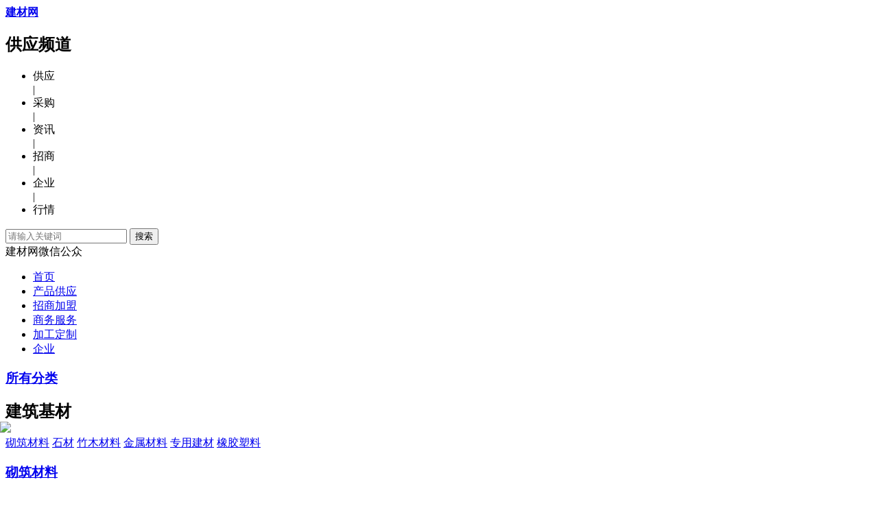

--- FILE ---
content_type: text/html; charset=gb2312
request_url: https://www.bmlink.com/company/search/p1-ct1107.html
body_size: 25798
content:

<!DOCTYPE html>

<html>
<head>
    <meta charset="gb2312" />
    <meta name="baidu-site-verification" content="x46fb1zzFZ" />
    <meta http-equiv="X-UA-Compatible" content="IE=edge,chrome=1" />
    <link rel="stylesheet" href="//meta.bmlink.com/2016/css/reset.css" />
    <link rel="stylesheet" href="//meta.bmlink.com/2016/css/product.css" />
    <script type="text/javascript" src="//meta.bmlink.com/2016/js/jquery-1.8.0.min.js"></script>
    
     <script type="text/javascript" src="//meta.bmlink.com/2016/js/jquery.effect.1.0.js" ></script>
     
    <script type="text/javascript" src="//meta.bmlink.com/2016/shop/js/layer/layer.js" ></script>
     
    
    <title>建材企业-建材供应商大全_建材网建材企业第1页</title>
    <meta name="keywords" content="建材供应商,建材企业,建材企业" />
    <meta name="description" content="建材网建材企业频道为大家提供建材企业大全信息,提供建材类企业具体地址、联系方式、主营产品以及产品价格信息等；是目前完整的建材企业信息库,欢迎广大用户进入查询。" />

    <script>
        var _hmt = _hmt || [];
        (function () {
            var hm = document.createElement("script");
            hm.src = "https://hm.baidu.com/hm.js?8a8ced8fc17f385e636771d6e3a4bccd";
            var s = document.getElementsByTagName("script")[0];
            s.parentNode.insertBefore(hm, s);
        })();
    </script>
</head>
<body>
    <script src="//meta.bmlink.com/2016/js/home_topnav.js"></script>
    <div class="Tg_gg">
        
        
    </div>
    <div class="m-header">
        <div class="header">
            <div class="logo">
                <a href="//www.bmlink.com" title="建材网"><strong>建材网</strong></a>
            </div>
            <h2>供应频道</h2>
            <div class="m-search">
                <form method="get" onsubmit="return checkform(this);" action="/search.aspx">
                    <ul class="lisearch">
                        <li  data-index="0">供应</li>
                        |<li  data-index="2">采购</li>
                        |<li  data-index="4">资讯</li>
                        |<li  data-index="5">招商</li>
                        |<li class="lisIn"  data-index="1">企业</li>
                        |<li  data-index="3">行情</li>
                    </ul>
                    <div class="search">
                        <input type="hidden" name="type" value="0" /><input class="text" id="" name="key" type="text" placeholder="请输入关键词" value="" />
                        <button type="submit" class="button">搜索</button>
                    </div>
                </form>
            </div>
            <div class="weixin">建材网微信公众</div>
            <script type="text/javascript">
                function checkform(form) {
                    var $form = $(form);
                    var q = $form.find(':text[name="key"]');
                    var val = $.trim(q.val());
                    if (val == '' || val == "请输入关键字") {
                        alert('请输入关键字！');
                        q.focus().select();
                        return false;
                    }
                    if (val.length > 50) {
                        alert('搜索关键词过长,不能超过50个字符');
                        q.focus().select();
                        return false;
                    }
                    q.val($.trim(q.val()));
                    var index = $form.find('.lisearch li.lisIn').attr('data-index');
                    $form.find(':hidden[name="type"]').val(index);
                    return true;
                }
                $(function () {
                    $('.lisearch').each(function () {
                        var $dd = $(this).find('li');
                        $dd.click(function () {
                            $dd.removeClass("lisIn");
                            $(this).addClass("lisIn");
                        });
                    });
                });
            </script>
        </div>
    </div>
    
    <div class="g-row mt15">
        <div class="m-nav">
            <ul><li><a href="//www.bmlink.com/supply/" title="首页">首页</a></li><li><a href="//www.bmlink.com/supply/list.html" title="产品供应">产品供应</a></li><li><a href="//www.bmlink.com/supply-service/jiameng" title="招商加盟">招商加盟</a></li>
                <li><a href="//www.bmlink.com/supply-service/shangyefuwu" title="商务服务">商务服务</a></li>
                <li><a href="//www.bmlink.com/supply-service/shengchanjiagong" title="加工定制">加工定制</a></li>
                <li class="active"><a href="//www.bmlink.com/company/search/p1.html" title="企业">企业</a></li>
            </ul>
        </div>
        <div class=hot_product>    <h3 class=u-tit><a href=//www.bmlink.com/supply/index target=_blank>所有分类</a></h3>    <div class=siderMenu id=listSider>        <div class=sideList_tit>            <div class=i-bigList>                <h2>建筑基材</h2>                <p>                    <a href=//www.bmlink.com/supply/qizhucailiao target=_blank title=砌筑材料>砌筑材料</a>                    <a href=//www.bmlink.com/supply/shicai target=_blank title=石材>石材</a>                    <a href=//www.bmlink.com/supply/zhumucailiao target=_blank title=竹木材料>竹木材料</a>                    <a href=//www.bmlink.com/supply/jinshucailiao target=_blank title=金属材料>金属材料</a>                    <a href=//www.bmlink.com/supply/zhuanyongjiancai target=_blank title=专用建材>专用建材</a>                    <a href=//www.bmlink.com/supply/xiangjiaosuliao target=_blank title=橡胶塑料>橡胶塑料</a>                </p>            </div>            <div class=i-list>                <h3><a href=//www.bmlink.com/supply/qizhucailiao target=_blank title=砌筑材料>砌筑材料</a></h3>                <p class=pro_list>                                        <a href=//www.bmlink.com/supply/hunningtuzhipin target=_blank title=混凝土制品>混凝土制品</a>                                        <a href=//www.bmlink.com/supply/shashishashi target=_blank title=沙石砂石>沙石砂石</a>                                        <a href=//www.bmlink.com/supply/zhuanwaqikuai target=_blank title=砖瓦砌块>砖瓦砌块</a>                                        <a href=//www.bmlink.com/supply/shajiang target=_blank title=砂浆>砂浆</a>                                        <a href=//www.bmlink.com/supply/shigao target=_blank title=石膏>石膏</a>                                        <a href=//www.bmlink.com/supply/shuini target=_blank title=水泥>水泥</a>                                        <a href=//www.bmlink.com/supply/shihui target=_blank title=石灰>石灰</a>                                        <a href=//www.bmlink.com/supply/shatu target=_blank title=沙土>沙土</a>                                    </p>                <h3><a href=//www.bmlink.com/supply/shicai target=_blank title=石材>石材</a></h3>                <p class=pro_list>                                        <a href=//www.bmlink.com/supply/zhuzhupeitao target=_blank title=柱/柱配套>柱/柱配套</a>                                        <a href=//www.bmlink.com/supply/shigongyipin target=_blank title=石工艺品>石工艺品</a>                                        <a href=//www.bmlink.com/supply/yixinggongyi target=_blank title=异形工艺>异形工艺</a>                                        <a href=//www.bmlink.com/supply/shicaijia target=_blank title=石材家具>石材家具</a>                                        <a href=//www.bmlink.com/supply/yanghufuliao target=_blank title=养护辅料>养护辅料</a>                                        <a href=//www.bmlink.com/supply/shicaig target=_blank title=石材工具>石材工具</a>                                        <a href=//www.bmlink.com/supply/jianzhupeitao target=_blank title=建筑配套>建筑配套</a>                                        <a href=//www.bmlink.com/supply/huanjingshicai target=_blank title=环境石材>环境石材</a>                                        <a href=//www.bmlink.com/supply/huangliaobancai target=_blank title=荒料板材>荒料板材</a>                                        <a href=//www.bmlink.com/supply/mubei target=_blank title=墓碑>墓碑</a>                                        <a href=//www.bmlink.com/supply/shidiao target=_blank title=石雕>石雕</a>                                        <a href=//www.bmlink.com/supply/shiliao target=_blank title=石料>石料</a>                                    </p>                <h3><a href=//www.bmlink.com/supply/zhumucailiao target=_blank title=竹木材料>竹木材料</a></h3>                <p class=pro_list>                                        <a href=//www.bmlink.com/supply/qitazhumubancai target=_blank title=其他竹木板材>其他竹木板材</a>                                        <a href=//www.bmlink.com/supply/qitamuzhicailiao target=_blank title=其他木质材料>其他木质材料</a>                                        <a href=//www.bmlink.com/supply/zhumugongyipin target=_blank title=竹木工艺品>竹木工艺品</a>                                        <a href=//www.bmlink.com/supply/muzhixingcai target=_blank title=木质型材>木质型材</a>                                        <a href=//www.bmlink.com/supply/zhumufuliao target=_blank title=竹木辅料>竹木辅料</a>                                        <a href=//www.bmlink.com/supply/zhumubancai target=_blank title=竹木板材>竹木板材</a>                                        <a href=//www.bmlink.com/supply/xiangjiaoban target=_blank title=橡胶板>橡胶板</a>                                        <a href=//www.bmlink.com/supply/zhujiaoban target=_blank title=竹胶板>竹胶板</a>                                        <a href=//www.bmlink.com/supply/zhudanban target=_blank title=竹单板>竹单板</a>                                        <a href=//www.bmlink.com/supply/zhuz target=_blank title=竹子>竹子</a>                                    </p>                <h3><a href=//www.bmlink.com/supply/jinshucailiao target=_blank title=金属材料>金属材料</a></h3>                <p class=pro_list>                                        <a href=//www.bmlink.com/supply/qitajinshucailiao target=_blank title=其他金属材料>其他金属材料</a>                                        <a href=//www.bmlink.com/supply/jinshumasaike target=_blank title=金属马赛克>金属马赛克</a>                                        <a href=//www.bmlink.com/supply/gangxianbang target=_blank title=钢线(棒)>钢线(棒)</a>                                        <a href=//www.bmlink.com/supply/gangdaijuan target=_blank title=钢带(卷)>钢带(卷)</a>                                        <a href=//www.bmlink.com/supply/jinshuguan target=_blank title=金属管件>金属管件</a>                                        <a href=//www.bmlink.com/supply/jinshuxingcai target=_blank title=金属型材>金属型材</a>                                        <a href=//www.bmlink.com/supply/jinshubancai target=_blank title=金属板材>金属板材</a>                                        <a href=//www.bmlink.com/supply/lvhejincailiao target=_blank title=铝合金>铝合金</a>                                        <a href=//www.bmlink.com/supply/jinshuwang target=_blank title=金属网>金属网</a>                                    </p>                <h3><a href=//www.bmlink.com/supply/zhuanyongjiancai target=_blank title=专用建材>专用建材</a></h3>                <p class=pro_list>                                        <a href=//www.bmlink.com/supply/firematerials target=_blank title=耐火&防火材料>耐火&防火材料</a>                                        <a href=//www.bmlink.com/supply/thermalinsulation target=_blank title=保温&隔热材料>保温&隔热材料</a>                                        <a href=//www.bmlink.com/supply/sealingmaterial target=_blank title=密封&防腐材料>密封&防腐材料</a>                                        <a href=//www.bmlink.com/supply/waterproofmaterials target=_blank title=防水&防潮材料>防水&防潮材料</a>                                        <a href=//www.bmlink.com/supply/geyincailiao target=_blank title=隔音&吸声材料>隔音&吸声材料</a>                                        <a href=//www.bmlink.com/supply/gongdishigongcailiao target=_blank title=工地施工材料>工地施工材料</a>                                        <a href=//www.bmlink.com/supply/bianxingfeng target=_blank title=变形缝装置>变形缝装置</a>                                        <a href=//www.bmlink.com/supply/fangshuijuancai target=_blank title=防水卷材>防水卷材</a>                                        <a href=//www.bmlink.com/supply/zhuangshixianban target=_blank title=装饰线板>装饰线板</a>                                        <a href=//www.bmlink.com/supply/xinxingjiancai target=_blank title=新型建材>新型建材</a>                                        <a href=//www.bmlink.com/supply/tezhongjiancai target=_blank title=特种建材>特种建材</a>                                        <a href=//www.bmlink.com/supply/zhanshijia target=_blank title=展示架>展示架</a>                                    </p>                <h3><a href=//www.bmlink.com/supply/xiangjiaosuliao target=_blank title=橡胶塑料>橡胶塑料</a></h3>                <p class=pro_list>                                        <a href=//www.bmlink.com/supply/resuxingtanxingti target=_blank title=热塑性弹性体>热塑性弹性体</a>                                        <a href=//www.bmlink.com/supply/qitajiaoshuo target=_blank title=其他橡胶塑料>其他橡胶塑料</a>                                        <a href=//www.bmlink.com/supply/suliaogognyipin target=_blank title=塑料工艺品>塑料工艺品</a>                                        <a href=//www.bmlink.com/supply/suliaoxingcai target=_blank title=塑料型材>塑料型材</a>                                        <a href=//www.bmlink.com/supply/suliaobancai target=_blank title=塑料板材>塑料板材</a>                                        <a href=//www.bmlink.com/supply/paomosuliao target=_blank title=泡沫塑料>泡沫塑料</a>                                        <a href=//www.bmlink.com/supply/tezhongsuliao target=_blank title=特种塑料>特种塑料</a>                                        <a href=//www.bmlink.com/supply/suliaobaomo target=_blank title=塑料薄膜>塑料薄膜</a>                                        <a href=//www.bmlink.com/supply/suliaohantiao target=_blank title=塑料焊条>塑料焊条</a>                                        <a href=//www.bmlink.com/supply/xiangjiaoguancai target=_blank title=橡胶管材>橡胶管材</a>                                        <a href=//www.bmlink.com/supply/xiangjiaobancai target=_blank title=橡胶板材>橡胶板材</a>                                        <a href=//www.bmlink.com/supply/zaishengsuliao target=_blank title=再生塑料>再生塑料</a>                                        <a href=//www.bmlink.com/supply/tianranxiangjiao target=_blank title=天然橡胶>天然橡胶</a>                                        <a href=//www.bmlink.com/supply/gongchengsuliao target=_blank title=工程塑料>工程塑料</a>                                        <a href=//www.bmlink.com/supply/hechengxiangjiao target=_blank title=合成橡胶>合成橡胶</a>                                        <a href=//www.bmlink.com/supply/tongyongsuliao target=_blank title=通用塑料>通用塑料</a>                                        <a href=//www.bmlink.com/supply/feixiangjiao target=_blank title=废橡胶>废橡胶</a>                                        <a href=//www.bmlink.com/supply/suliaoguan target=_blank title=塑料管>塑料管</a>                                        <a href=//www.bmlink.com/supply/muliao target=_blank title=母料>母料</a>                                        <a href=//www.bmlink.com/supply/haimian target=_blank title=海绵>海绵</a>                                    </p>            </div>        </div>        <div class=sideList_tit>            <div class=i-bigList>                <h2>成品材料</h2>                <p>                    <a href=//www.bmlink.com/supply/taoci target=_blank title=陶瓷>陶瓷</a>                    <a href=//www.bmlink.com/supply/muqiang target=_blank title=墙体幕墙>墙体幕墙</a>                    <a href=//www.bmlink.com/supply/boli target=_blank title=玻璃>玻璃</a>                </p>            </div>            <div class=i-list>                <h3><a href=//www.bmlink.com/supply/taoci target=_blank title=陶瓷>陶瓷</a></h3>                <p class=pro_list>                                        <a href=//www.bmlink.com/supply/qitataociyuanliao target=_blank title=其他陶瓷原料>其他陶瓷原料</a>                                        <a href=//www.bmlink.com/supply/taocigognyipin target=_blank title=陶瓷工艺品>陶瓷工艺品</a>                                        <a href=//www.bmlink.com/supply/taocimasaike target=_blank title=陶瓷马赛克>陶瓷马赛克</a>                                        <a href=//www.bmlink.com/supply/taocimojv target=_blank title=陶瓷模具>陶瓷模具</a>                                        <a href=//www.bmlink.com/supply/taociyouliao target=_blank title=陶瓷釉料>陶瓷釉料</a>                                        <a href=//www.bmlink.com/supply/taociliao target=_blank title=陶瓷颜料>陶瓷颜料</a>                                        <a href=//www.bmlink.com/supply/taocinengyuan target=_blank title=陶瓷能源>陶瓷能源</a>                                        <a href=//www.bmlink.com/supply/taocirongkuai target=_blank title=陶瓷熔块>陶瓷熔块</a>                                        <a href=//www.bmlink.com/supply/taociseliao target=_blank title=陶瓷色料>陶瓷色料</a>                                        <a href=//www.bmlink.com/supply/taocifuliao target=_blank title=陶瓷辅料>陶瓷辅料</a>                                        <a href=//www.bmlink.com/supply/taocirongji target=_blank title=陶瓷熔剂>陶瓷熔剂</a>                                        <a href=//www.bmlink.com/supply/taociyuanliao target=_blank title=陶瓷原料>陶瓷原料</a>                                        <a href=//www.bmlink.com/supply/tezhongtaoci target=_blank title=特种陶瓷>特种陶瓷</a>                                        <a href=//www.bmlink.com/supply/gongyitaoci target=_blank title=工艺陶瓷>工艺陶瓷</a>                                        <a href=//www.bmlink.com/supply/jianzhutaoci target=_blank title=建筑陶瓷>建筑陶瓷</a>                                        <a href=//www.bmlink.com/supply/gongyetaoci target=_blank title=工业陶瓷>工业陶瓷</a>                                        <a href=//www.bmlink.com/supply/riyongtaoci target=_blank title=日用陶瓷>日用陶瓷</a>                                        <a href=//www.bmlink.com/supply/weiyutaoci target=_blank title=卫浴陶瓷>卫浴陶瓷</a>                                        <a href=//www.bmlink.com/supply/tianliao target=_blank title=填料>填料</a>                                    </p>                <h3><a href=//www.bmlink.com/supply/muqiang target=_blank title=墙体幕墙>墙体幕墙</a></h3>                <p class=pro_list>                                        <a href=//www.bmlink.com/supply/muqiangbizhiyuanliao target=_blank title=幕墙壁纸原料>幕墙壁纸原料</a>                                        <a href=//www.bmlink.com/supply/muqiangbizhipeijian target=_blank title=幕墙壁纸配件>幕墙壁纸配件</a>                                        <a href=//www.bmlink.com/supply/qiangmianzhuangshi target=_blank title=墙面装饰>墙面装饰</a>                                        <a href=//www.bmlink.com/supply/jichenqiangmian target=_blank title=集成墙面>集成墙面</a>                                        <a href=//www.bmlink.com/supply/guizhaoni target=_blank title=硅藻泥>硅藻泥</a>                                        <a href=//www.bmlink.com/supply/beijingqiang target=_blank title=背景墙>背景墙</a>                                        <a href=//www.bmlink.com/supply/muqiang target=_blank title=幕墙>幕墙</a>                                        <a href=//www.bmlink.com/supply/bizhi target=_blank title=壁纸>壁纸</a>                                        <a href=//www.bmlink.com/supply/qiangbu target=_blank title=墙布>墙布</a>                                    </p>                <h3><a href=//www.bmlink.com/supply/boli target=_blank title=玻璃>玻璃</a></h3>                <p class=pro_list>                                        <a href=//www.bmlink.com/supply/boliyuanliaofuliao target=_blank title=玻璃原料辅料>玻璃原料辅料</a>                                        <a href=//www.bmlink.com/supply/qitaboni target=_blank title=其他建筑玻璃>其他建筑玻璃</a>                                        <a href=//www.bmlink.com/supply/boligongyipin target=_blank title=玻璃工艺品>玻璃工艺品</a>                                        <a href=//www.bmlink.com/supply/glassmosaic target=_blank title=玻璃马赛克>玻璃马赛克</a>                                        <a href=//www.bmlink.com/supply/boligongjv target=_blank title=玻璃工具>玻璃工具</a>                                        <a href=//www.bmlink.com/supply/jiadianboli target=_blank title=家电玻璃>家电玻璃</a>                                        <a href=//www.bmlink.com/supply/yibiaoboli target=_blank title=仪表玻璃>仪表玻璃</a>                                        <a href=//www.bmlink.com/supply/bolizhipin target=_blank title=玻璃制品>玻璃制品</a>                                        <a href=//www.bmlink.com/supply/boliyuanpian target=_blank title=玻璃原片>玻璃原片</a>                                        <a href=//www.bmlink.com/supply/zhuangshiboli target=_blank title=装饰玻璃>装饰玻璃</a>                                        <a href=//www.bmlink.com/supply/dumo target=_blank title=镀膜玻璃>镀膜玻璃</a>                                        <a href=//www.bmlink.com/supply/zengqiang target=_blank title=增强玻璃>增强玻璃</a>                                        <a href=//www.bmlink.com/supply/qitaboli target=_blank title=其他玻璃>其他玻璃</a>                                    </p>            </div>        </div>        <div class=sideList_tit>            <div class=i-bigList>                <h2>家装材料</h2>                <p>                    <a href=//www.bmlink.com/supply/tuliao target=_blank title=涂料>涂料</a>                    <a href=//www.bmlink.com/supply/menchuang target=_blank title=门窗>门窗</a>                    <a href=//www.bmlink.com/supply/dengjuzhaoming target=_blank title=灯具照明>灯具照明</a>                    <a href=//www.bmlink.com/supply/weiyujieju target=_blank title=卫浴洁具>卫浴洁具</a>                    <a href=//www.bmlink.com/supply/diaoding target=_blank title=吊顶隔断>吊顶隔断</a>                    <a href=//www.bmlink.com/supply/diban target=_blank title=地板>地板</a>                </p>            </div>            <div class=i-list>                <h3><a href=//www.bmlink.com/supply/tuliao target=_blank title=涂料>涂料</a><a class=more href=//www.bmlink.com/supply/tuliao target=_blank rel=nofollow>更多</a></h3>                <p class=pro_list>                                        <a href=//www.bmlink.com/supply/zhuanyongmaidiguan target=_blank title=专用埋地管道及设施涂料>专用埋地管道及设施涂料</a>                                        <a href=//www.bmlink.com/supply/jichuangnognyong target=_blank title=机床农机工程机械涂料>机床农机工程机械涂料</a>                                        <a href=//www.bmlink.com/supply/kjgjgfangfutuliao target=_blank title=矿井钢结构防腐涂料>矿井钢结构防腐涂料</a>                                        <a href=//www.bmlink.com/supply/snyfangfutuliao target=_blank title=室内用防腐涂料>室内用防腐涂料</a>                                        <a href=//www.bmlink.com/supply/ngwfangfutuliao target=_blank title=耐高温防腐涂料>耐高温防腐涂料</a>                                        <a href=//www.bmlink.com/supply/swyfangfutuliao target=_blank title=室外用防腐涂料>室外用防腐涂料</a>                                        <a href=//www.bmlink.com/supply/qinggonghejiadiantli target=_blank title=轻工和家电涂料>轻工和家电涂料</a>                                        <a href=//www.bmlink.com/supply/dianziyuanqijiantu target=_blank title=电子元器件涂料>电子元器件涂料</a>                                        <a href=//www.bmlink.com/supply/wscfangfutuliao target=_blank title=污水池防腐涂料>污水池防腐涂料</a>                                        <a href=//www.bmlink.com/supply/hntfangfutuliao target=_blank title=混凝土防腐涂料>混凝土防腐涂料</a>                                        <a href=//www.bmlink.com/supply/gdfangfutuliao target=_blank title=管道防腐涂料>管道防腐涂料</a>                                        <a href=//www.bmlink.com/supply/rongjixingmuqiqi target=_blank title=溶剂型木器漆>溶剂型木器漆</a>                                        <a href=//www.bmlink.com/supply/tielugonglutuliao target=_blank title=铁路公路涂料>铁路公路涂料</a>                                        <a href=//www.bmlink.com/supply/yiqiyibiaotuliao target=_blank title=仪器仪表涂料>仪器仪表涂料</a>                                        <a href=//www.bmlink.com/supply/hangkonghangtiantu target=_blank title=航空航天涂料>航空航天涂料</a>                                        <a href=//www.bmlink.com/supply/gaogutifentuliao target=_blank title=高固体分涂料>高固体分涂料</a>                                        <a href=//www.bmlink.com/supply/pvctuliao target=_blank title=PVC涂料>PVC涂料</a>                                        <a href=//www.bmlink.com/supply/rongijxingtuliao target=_blank title=溶剂性涂料>溶剂性涂料</a>                                        <a href=//www.bmlink.com/supply/chuandifangwuqi target=_blank title=船底防污漆>船底防污漆</a>                                        <a href=//www.bmlink.com/supply/shuixingmuqiqi target=_blank title=水性木器漆>水性木器漆</a>                                    </p>                <h3><a href=//www.bmlink.com/supply/menchuang target=_blank title=门窗>门窗</a></h3>                <p class=pro_list>                                        <a href=//www.bmlink.com/supply/menchuangpeijian target=_blank title=门窗配件>门窗配件</a>                                        <a href=//www.bmlink.com/supply/men target=_blank title=门>门</a>                                        <a href=//www.bmlink.com/supply/chuang target=_blank title=窗>窗</a>                                    </p>                <h3><a href=//www.bmlink.com/supply/dengjuzhaoming target=_blank title=灯具照明>灯具照明</a></h3>                <p class=pro_list>                                        <a href=//www.bmlink.com/supply/shiwaizhaomingdengju target=_blank title=室外照明灯具>室外照明灯具</a>                                        <a href=//www.bmlink.com/supply/shineizhaomingdengju target=_blank title=室内照明灯具>室内照明灯具</a>                                        <a href=//www.bmlink.com/supply/zhuanmenyongtudeng target=_blank title=专门用途灯具>专门用途灯具</a>                                        <a href=//www.bmlink.com/supply/dianguangyuancailiao target=_blank title=电光源材料>电光源材料</a>                                        <a href=//www.bmlink.com/supply/dengjupeifujian target=_blank title=灯具配附件>灯具配附件</a>                                        <a href=//www.bmlink.com/supply/qitadengjuzhaom target=_blank title=其他灯具>其他灯具</a>                                        <a href=//www.bmlink.com/supply/shangyezhaoming target=_blank title=商业照明>商业照明</a>                                        <a href=//www.bmlink.com/supply/dianguangyuan target=_blank title=点光源>点光源</a>                                        <a href=//www.bmlink.com/supply/caideng target=_blank title=彩灯>彩灯</a>                                    </p>                <h3><a href=//www.bmlink.com/supply/weiyujieju target=_blank title=卫浴洁具>卫浴洁具</a></h3>                <p class=pro_list>                                        <a href=//www.bmlink.com/supply/qitaweiyujieju target=_blank title=其他卫浴洁具>其他卫浴洁具</a>                                        <a href=//www.bmlink.com/supply/gonggonweiyusheshi target=_blank title=公共卫浴设施>公共卫浴设施</a>                                        <a href=//www.bmlink.com/supply/bolijiejv target=_blank title=玻璃洁具>玻璃洁具</a>                                        <a href=//www.bmlink.com/supply/weiyudianqi target=_blank title=卫浴电器>卫浴电器</a>                                        <a href=//www.bmlink.com/supply/buxiugangcao target=_blank title=不锈钢槽>不锈钢槽</a>                                        <a href=//www.bmlink.com/supply/zuyutong target=_blank title=足浴桶>足浴桶</a>                                        <a href=//www.bmlink.com/supply/linyuping target=_blank title=淋浴屏>淋浴屏</a>                                        <a href=//www.bmlink.com/supply/yufang target=_blank title=浴房>浴房</a>                                        <a href=//www.bmlink.com/supply/yugan target=_blank title=浴缸>浴缸</a>                                        <a href=//www.bmlink.com/supply/yugui target=_blank title=浴柜>浴柜</a>                                        <a href=//www.bmlink.com/supply/mianpen target=_blank title=面盆>面盆</a>                                        <a href=//www.bmlink.com/supply/toilet target=_blank title=便器>便器</a>                                    </p>                <h3><a href=//www.bmlink.com/supply/diaoding target=_blank title=吊顶隔断>吊顶隔断</a></h3>                <p class=pro_list>                                        <a href=//www.bmlink.com/supply/shigaobandiaoding target=_blank title=石膏板吊顶>石膏板吊顶</a>                                        <a href=//www.bmlink.com/supply/lvkoubandiaoding target=_blank title=铝扣板吊顶>铝扣板吊顶</a>                                        <a href=//www.bmlink.com/supply/diaodingcailiao target=_blank title=吊顶材料>吊顶材料</a>                                        <a href=//www.bmlink.com/supply/diaodingpeijian target=_blank title=吊顶配件>吊顶配件</a>                                        <a href=//www.bmlink.com/supply/jichengqiangmian target=_blank title=集成墙面>集成墙面</a>                                        <a href=//www.bmlink.com/supply/jichengdianqi target=_blank title=集成电器>集成电器</a>                                        <a href=//www.bmlink.com/supply/jichengdiaoding target=_blank title=集成吊顶>集成吊顶</a>                                        <a href=//www.bmlink.com/supply/qitadiaoding target=_blank title=其他吊顶>其他吊顶</a>                                        <a href=//www.bmlink.com/supply/tainhua target=_blank title=天花吊顶>天花吊顶</a>                                        <a href=//www.bmlink.com/supply/geduandiaoding target=_blank title=隔断吊顶>隔断吊顶</a>                                        <a href=//www.bmlink.com/supply/geduangeqiang target=_blank title=隔断隔墙>隔断隔墙</a>                                        <a href=//www.bmlink.com/supply/sugangdiaoding target=_blank title=塑钢吊顶>塑钢吊顶</a>                                        <a href=//www.bmlink.com/supply/ruanmodiaoding target=_blank title=软膜吊顶>软膜吊顶</a>                                        <a href=//www.bmlink.com/supply/jinshudiaoding target=_blank title=金属吊顶>金属吊顶</a>                                        <a href=//www.bmlink.com/supply/yangguangban target=_blank title=阳光板>阳光板</a>                                        <a href=//www.bmlink.com/supply/keel target=_blank title=龙骨>龙骨</a>                                        <a href=//www.bmlink.com/supply/墙体 target=_blank title=墙体>墙体</a>                                    </p>                <h3><a href=//www.bmlink.com/supply/diban target=_blank title=地板>地板</a></h3>                <p class=pro_list>                                        <a href=//www.bmlink.com/supply/huanyangshuzhidiban target=_blank title=环氧树脂地板>环氧树脂地板</a>                                        <a href=//www.bmlink.com/supply/wpcdiban target=_blank title=WPC地板>WPC地板</a>                                        <a href=//www.bmlink.com/supply/spcdiban target=_blank title=SPC地板>SPC地板</a>                                        <a href=//www.bmlink.com/supply/lvtdiban target=_blank title=LVT地板>LVT地板</a>                                        <a href=//www.bmlink.com/supply/pvcdiban target=_blank title=PVC地板>PVC地板</a>                                        <a href=//www.bmlink.com/supply/fangjingdiandiban target=_blank title=防静电地板>防静电地板</a>                                        <a href=//www.bmlink.com/supply/dibanyuanliao target=_blank title=地板原料>地板原料</a>                                        <a href=//www.bmlink.com/supply/dinuandiban target=_blank title=地暖地板>地暖地板</a>                                        <a href=//www.bmlink.com/supply/dibanfujian target=_blank title=地板附件>地板附件</a>                                        <a href=//www.bmlink.com/supply/dibanpeijian target=_blank title=地板配件>地板配件</a>                                        <a href=//www.bmlink.com/supply/musudiban target=_blank title=木塑地板>木塑地板</a>                                        <a href=//www.bmlink.com/supply/qitadiban target=_blank title=其他地板>其他地板</a>                                        <a href=//www.bmlink.com/supply/shimudiban target=_blank title=实木地板>实木地板</a>                                        <a href=//www.bmlink.com/supply/suliaodiban target=_blank title=塑料地板>塑料地板</a>                                        <a href=//www.bmlink.com/supply/ruanmudiban target=_blank title=软木地板>软木地板</a>                                        <a href=//www.bmlink.com/supply/zhamudiban target=_blank title=柞木地板>柞木地板</a>                                        <a href=//www.bmlink.com/supply/yamadiban target=_blank title=亚麻地板>亚麻地板</a>                                        <a href=//www.bmlink.com/supply/sujiaodiban target=_blank title=塑胶地板>塑胶地板</a>                                        <a href=//www.bmlink.com/supply/xiangjiaodiban target=_blank title=橡胶地板>橡胶地板</a>                                        <a href=//www.bmlink.com/supply/fuhediban target=_blank title=复合地板>复合地板</a>                                        <a href=//www.bmlink.com/supply/qianghuadiban target=_blank title=强化地板>强化地板</a>                                        <a href=//www.bmlink.com/supply/zhudiban target=_blank title=竹地板>竹地板</a>                                        <a href=//www.bmlink.com/supply/mudiban target=_blank title=木地板>木地板</a>                                    </p>            </div>        </div>        <div class=sideList_tit>            <div class=i-bigList>                <h2>水电五金</h2>                <p>                    <a href=//www.bmlink.com/supply/guancaiguanjian target=_blank title=管材管件>管材管件</a>                    <a href=//www.bmlink.com/supply/wujingongju target=_blank title=五金工具>五金工具</a>                    <a href=//www.bmlink.com/supply/diangongdianqi target=_blank title=电工电气>电工电气</a>                    <a href=//www.bmlink.com/supply/chufangsheshi target=_blank title=厨房设施>厨房设施</a>                </p>            </div>            <div class=i-list>                <h3><a href=//www.bmlink.com/supply/guancaiguanjian target=_blank title=管材管件>管材管件</a></h3>                <p class=pro_list>                                        <a href=//www.bmlink.com/supply/qitaguanjian target=_blank title=其他管件>其他管件</a>                                        <a href=//www.bmlink.com/supply/yijingguan target=_blank title=异径管>异径管</a>                                        <a href=//www.bmlink.com/supply/guancai target=_blank title=管材>管材</a>                                        <a href=//www.bmlink.com/supply/falan target=_blank title=法兰>法兰</a>                                        <a href=//www.bmlink.com/supply/jieto target=_blank title=接头>接头</a>                                        <a href=//www.bmlink.com/supply/wantou target=_blank title=弯头>弯头</a>                                        <a href=//www.bmlink.com/supply/sitong target=_blank title=四通>四通</a>                                        <a href=//www.bmlink.com/supply/santong target=_blank title=三通>三通</a>                                        <a href=//www.bmlink.com/supply/guanda target=_blank title=管道>管道</a>                                        <a href=//www.bmlink.com/supply/guanjian target=_blank title=管件>管件</a>                                        <a href=//www.bmlink.com/supply/famen target=_blank title=阀门>阀门</a>                                        <a href=//www.bmlink.com/supply/beng target=_blank title=泵>泵</a>                                    </p>                <h3><a href=//www.bmlink.com/supply/wujingongju target=_blank title=五金工具>五金工具</a></h3>                <p class=pro_list>                                        <a href=//www.bmlink.com/supply/jingujianlianjiejian target=_blank title=紧固件&连接件>紧固件&连接件</a>                                        <a href=//www.bmlink.com/supply/tongyongwujinpeijian target=_blank title=通用五金配件>通用五金配件</a>                                        <a href=//www.bmlink.com/supply/wujin target=_blank title=其他五金工具>其他五金工具</a>                                        <a href=//www.bmlink.com/supply/jixiewujinshebei target=_blank title=机械五金>机械五金</a>                                        <a href=//www.bmlink.com/supply/chufangwujin target=_blank title=厨房五金>厨房五金</a>                                        <a href=//www.bmlink.com/supply/jiangzuogongju target=_blank title=匠作工具>匠作工具</a>                                        <a href=//www.bmlink.com/supply/qidonggongju target=_blank title=气动工具>气动工具</a>                                        <a href=//www.bmlink.com/supply/menchuangwujin target=_blank title=门窗五金>门窗五金</a>                                        <a href=//www.bmlink.com/supply/weiyuwujin target=_blank title=卫浴五金>卫浴五金</a>                                        <a href=//www.bmlink.com/supply/shuinuanwujin target=_blank title=水暖五金>水暖五金</a>                                        <a href=//www.bmlink.com/supply/wogan target=_blank title=蜗杆 >蜗杆 </a>                                        <a href=//www.bmlink.com/supply/chilunxaing target=_blank title=齿轮箱>齿轮箱</a>                                        <a href=//www.bmlink.com/supply/yuguaqi target=_blank title=雨刮器>雨刮器</a>                                        <a href=//www.bmlink.com/supply/dabiaoji target=_blank title=打标机>打标机</a>                                        <a href=//www.bmlink.com/supply/mifengjian target=_blank title=密封件>密封件</a>                                        <a href=//www.bmlink.com/supply/moju target=_blank title=磨具>磨具</a>                                        <a href=//www.bmlink.com/supply/suoj target=_blank title=锁具>锁具</a>                                        <a href=//www.bmlink.com/supply/moliao target=_blank title=磨料>磨料</a>                                        <a href=//www.bmlink.com/supply/banshou target=_blank title=扳手>扳手</a>                                        <a href=//www.bmlink.com/supply/qianzi target=_blank title=钳子>钳子</a>                                        <a href=//www.bmlink.com/supply/wolun target=_blank title=蜗轮>蜗轮</a>                                        <a href=//www.bmlink.com/supply/tuding target=_blank title=图钉>图钉</a>                                    </p>                <h3><a href=//www.bmlink.com/supply/diangongdianqi target=_blank title=电工电气>电工电气</a></h3>                <p class=pro_list>                                        <a href=//www.bmlink.com/supply/dqdgchengtaoshebei target=_blank title=电器电工成套设备>电器电工成套设备</a>                                        <a href=//www.bmlink.com/supply/mpgdiandonggongjv target=_blank title=磨抛光电动工具>磨抛光电动工具</a>                                        <a href=//www.bmlink.com/supply/gongzhuangxitongjzb target=_blank title=工装系统及装备>工装系统及装备</a>                                        <a href=//www.bmlink.com/supply/wuxiantongxunshebei target=_blank title=无线通讯设备>无线通讯设备</a>                                        <a href=//www.bmlink.com/supply/qitadiangongdianqi target=_blank title=其他电工电气>其他电工电气</a>                                        <a href=//www.bmlink.com/supply/qiexuediangogngongjv target=_blank title=切削电动工具>切削电动工具</a>                                        <a href=//www.bmlink.com/supply/zhpdiandonggongjv target=_blank title=装配电动工具>装配电动工具</a>                                        <a href=//www.bmlink.com/supply/fadianshebei target=_blank title=发电设备>发电设备</a>                                        <a href=//www.bmlink.com/supply/jianzhudianqi target=_blank title=建筑电器>建筑电器</a>                                        <a href=//www.bmlink.com/supply/gaoyadianqi target=_blank title=高压电器>高压电器</a>                                        <a href=//www.bmlink.com/supply/diyadianqi target=_blank title=低压电器>低压电器</a>                                        <a href=//www.bmlink.com/supply/jueyuancailiao target=_blank title=绝缘材料>绝缘材料</a>                                        <a href=//www.bmlink.com/supply/dianxiandianlan target=_blank title=电线电缆>电线电缆</a>                                        <a href=//www.bmlink.com/supply/bianyaqi target=_blank title=变压器>变压器</a>                                        <a href=//www.bmlink.com/supply/bianpinqi target=_blank title=变频器>变频器</a>                                        <a href=//www.bmlink.com/supply/regulator target=_blank title=稳压器>稳压器</a>                                        <a href=//www.bmlink.com/supply/radiator target=_blank title=散热器>散热器</a>                                        <a href=//www.bmlink.com/supply/huanreqi target=_blank title=换热器>换热器</a>                                        <a href=//www.bmlink.com/supply/jidianqi target=_blank title=继电器>继电器</a>                                        <a href=//www.bmlink.com/supply/dianrongqi target=_blank title=电容器>电容器</a>                                        <a href=//www.bmlink.com/supply/dianchi target=_blank title=电池>电池</a>                                        <a href=//www.bmlink.com/supply/kaiguan target=_blank title=开关>开关</a>                                        <a href=//www.bmlink.com/supply/dianji target=_blank title=电机>电机</a>                                        <a href=//www.bmlink.com/supply/dianyuan target=_blank title=电源>电源</a>                                        <a href=//www.bmlink.com/supply/chatou target=_blank title=插头>插头</a>                                        <a href=//www.bmlink.com/supply/chazuo target=_blank title=插座>插座</a>                                    </p>                <h3><a href=//www.bmlink.com/supply/chufangsheshi target=_blank title=厨房设施>厨房设施</a></h3>                <p class=pro_list>                                        <a href=//www.bmlink.com/supply/shuicaoxidicao target=_blank title=水槽&洗涤槽>水槽&洗涤槽</a>                                        <a href=//www.bmlink.com/supply/qitachufangsheshi target=_blank title=其他厨房设施>其他厨房设施</a>                                        <a href=//www.bmlink.com/supply/biguichugui target=_blank title=壁橱&橱柜>壁橱&橱柜</a>                                        <a href=//www.bmlink.com/supply/chufangpeijian target=_blank title=橱柜配件>橱柜配件</a>                                        <a href=//www.bmlink.com/supply/zhengtichugui target=_blank title=整体厨房>整体厨房</a>                                        <a href=//www.bmlink.com/supply/chufangchujv target=_blank title=厨房厨具>厨房厨具</a>                                        <a href=//www.bmlink.com/supply/chuguitaimian target=_blank title=橱柜台面>橱柜台面</a>                                        <a href=//www.bmlink.com/supply/yinshuishebei target=_blank title=饮水设备>饮水设备</a>                                        <a href=//www.bmlink.com/supply/chufangdianqi target=_blank title=厨房电器>厨房电器</a>                                        <a href=//www.bmlink.com/supply/caozuotai target=_blank title=操作台>操作台</a>                                        <a href=//www.bmlink.com/supply/guajian target=_blank title=挂件>挂件</a>                                    </p>            </div>        </div>        <div class=sideList_tit>            <div class=i-bigList>                <h2>建筑施工</h2>                <p>                    <a href=//www.bmlink.com/supply/zhuangxiushigong target=_blank title=装修施工>装修施工</a>                    <a href=//www.bmlink.com/supply/anfang target=_blank title=安防>安防</a>                </p>            </div>            <div class=i-list>                <h3><a href=//www.bmlink.com/supply/zhuangxiushigong target=_blank title=装修施工>装修施工</a></h3>                <p class=pro_list>                                        <a href=//www.bmlink.com/supply/qitazhuangxiushigong target=_blank title=其他装修施工>其他装修施工</a>                                        <a href=//www.bmlink.com/supply/yangpengyupeng target=_blank title=阳篷&雨篷>阳篷&雨篷</a>                                        <a href=//www.bmlink.com/supply/guandaoxitong target=_blank title=管道系统>管道系统</a>                                        <a href=//www.bmlink.com/supply/louyusheshi target=_blank title=楼宇设施>楼宇设施</a>                                        <a href=//www.bmlink.com/supply/yangguangfang target=_blank title=阳光房>阳光房</a>                                        <a href=//www.bmlink.com/supply/huodongfang target=_blank title=活动房>活动房</a>                                        <a href=//www.bmlink.com/supply/hulan target=_blank title=护栏>护栏</a>                                        <a href=//www.bmlink.com/supply/fireplace target=_blank title=壁炉>壁炉</a>                                        <a href=//www.bmlink.com/supply/taimian target=_blank title=台面>台面</a>                                        <a href=//www.bmlink.com/supply/floor target=_blank title=地坪>地坪</a>                                        <a href=//www.bmlink.com/supply/yangtai target=_blank title=阳台>阳台</a>                                        <a href=//www.bmlink.com/supply/paifang target=_blank title=牌坊>牌坊</a>                                        <a href=//www.bmlink.com/supply/zuzi target=_blank title=柱子>柱子</a>                                        <a href=//www.bmlink.com/supply/tingzi target=_blank title=亭子>亭子</a>                                        <a href=//www.bmlink.com/supply/qiangti target=_blank title=墙体>墙体</a>                                        <a href=//www.bmlink.com/supply/louti target=_blank title=楼梯>楼梯</a>                                        <a href=//www.bmlink.com/supply/yuanlin target=_blank title=园林>园林</a>                                        <a href=//www.bmlink.com/supply/tingyuan target=_blank title=庭院>庭院</a>                                    </p>                <h3><a href=//www.bmlink.com/supply/anfang target=_blank title=安防>安防</a></h3>                <p class=pro_list>                                        <a href=//www.bmlink.com/supply/afpjzbqicai target=_blank title=安防配件及周边器材>安防配件及周边器材</a>                                        <a href=//www.bmlink.com/supply/jiankongqicai target=_blank title=监控器材/监控系统>监控器材/监控系统</a>                                        <a href=//www.bmlink.com/supply/shengwushibiejishu target=_blank title=生物识别技术设备>生物识别技术设备</a>                                        <a href=//www.bmlink.com/supply/fdbjxitong target=_blank title=防盗及报警系统>防盗及报警系统</a>                                        <a href=//www.bmlink.com/supply/aqjcshebei target=_blank title=安全检测设备>安全检测设备</a>                                        <a href=//www.bmlink.com/supply/fangweijishuchanpin target=_blank title=防伪技术产品>防伪技术产品</a>                                        <a href=//www.bmlink.com/supply/menjinkaoqinqi target=_blank title=门禁考勤器>门禁考勤器</a>                                        <a href=//www.bmlink.com/supply/fanghuzhuanbei target=_blank title=防护装备>防护装备</a>                                    </p>            </div>        </div>        <div class=sideList_tit>            <div class=i-bigList>                <h2>家居家电</h2>                <p>                    <a href=//www.bmlink.com/supply/jiajuyongpin target=_blank title=家居用品>家居用品</a>                    <a href=//www.bmlink.com/supply/chuyigui target=_blank title=橱衣柜>橱衣柜</a>                </p>            </div>            <div class=i-list>                <h3><a href=//www.bmlink.com/supply/jiajuyongpin target=_blank title=家居用品>家居用品</a></h3>                <p class=pro_list>                                        <a href=//www.bmlink.com/supply/qitajiajuyongpin target=_blank title=其他家居用品>其他家居用品</a>                                        <a href=//www.bmlink.com/supply/qingjieyongju target=_blank title=清洁用具>清洁用具</a>                                        <a href=//www.bmlink.com/supply/jiayongfangzhi target=_blank title=家用纺织>家用纺织</a>                                        <a href=//www.bmlink.com/supply/jiayongdianqi target=_blank title=家用电器>家用电器</a>                                        <a href=//www.bmlink.com/supply/chufangyongping target=_blank title=厨房用品>厨房用品</a>                                        <a href=//www.bmlink.com/supply/chuanglianbuyi target=_blank title=窗帘布艺>窗帘布艺</a>                                        <a href=//www.bmlink.com/supply/zhuangshiyongping target=_blank title=装饰用品>装饰用品</a>                                        <a href=//www.bmlink.com/supply/riyongp target=_blank title=日用品>日用品</a>                                        <a href=//www.bmlink.com/supply/liangyijia target=_blank title=晾衣架>晾衣架</a>                                        <a href=//www.bmlink.com/supply/tan target=_blank title=地毯>地毯</a>                                        <a href=//www.bmlink.com/supply/yigui target=_blank title=衣柜>衣柜</a>                                        <a href=//www.bmlink.com/supply/furniture target=_blank title=家具>家具</a>                                    </p>                <h3><a href=//www.bmlink.com/supply/chuyigui target=_blank title=橱衣柜>橱衣柜</a></h3>                <p class=pro_list>                                        <a href=//www.bmlink.com/supply/chuguichangpin target=_blank title=橱柜>橱柜</a>                                        <a href=//www.bmlink.com/supply/yigui3 target=_blank title=衣柜>衣柜</a>                                    </p>            </div>        </div>        <div class=sideList_tit>            <div class=i-bigList>                <h2>工程机械</h2>                <p>                    <a href=//www.bmlink.com/supply/jixieshebei target=_blank title=机械设备>机械设备</a>                    <a href=//www.bmlink.com/supply/yiqiyibiao target=_blank title=仪器仪表>仪器仪表</a>                </p>            </div>            <div class=i-list>                <h3><a href=//www.bmlink.com/supply/jixieshebei target=_blank title=机械设备>机械设备</a></h3>                <p class=pro_list>                                        <a href=//www.bmlink.com/supply/qitajianzhujian target=_blank title=其他建筑建材施工工具>其他建筑建材施工工具</a>                                        <a href=//www.bmlink.com/supply/qitajiancai target=_blank title=其他建材生产加工机械>其他建材生产加工机械</a>                                        <a href=//www.bmlink.com/supply/jiancaijianzhu target=_blank title=建筑建材检测仪器设备>建筑建材检测仪器设备</a>                                        <a href=//www.bmlink.com/supply/shicaishengchan target=_blank title=石材生产加工机械设备>石材生产加工机械设备</a>                                        <a href=//www.bmlink.com/supply/tuliaoshengchanjia target=_blank title=涂料生产加工机械设备>涂料生产加工机械设备</a>                                        <a href=//www.bmlink.com/supply/shizhenghe target=_blank title=市政和环境卫生机械>市政和环境卫生机械</a>                                        <a href=//www.bmlink.com/supply/yuanlinhe target=_blank title=园林和高空作业机械>园林和高空作业机械</a>                                        <a href=//www.bmlink.com/supply/menchuangsheng target=_blank title=门窗生产加工机械>门窗生产加工机械</a>                                        <a href=//www.bmlink.com/supply/jiajushengchan target=_blank title=家具生产加工机械>家具生产加工机械</a>                                        <a href=//www.bmlink.com/supply/gangjinheyuyingli target=_blank title=钢筋和预应力机械>钢筋和预应力机械</a>                                        <a href=//www.bmlink.com/supply/taocishengchan target=_blank title=陶瓷生产加工设备>陶瓷生产加工设备</a>                                        <a href=//www.bmlink.com/supply/bolishengchan target=_blank title=玻璃生产加工机械>玻璃生产加工机械</a>                                        <a href=//www.bmlink.com/supply/muqiangbizhi target=_blank title=幕墙壁纸生产设备>幕墙壁纸生产设备</a>                                        <a href=//www.bmlink.com/supply/suliaoshengchan target=_blank title=塑料生产加工机械>塑料生产加工机械</a>                                        <a href=//www.bmlink.com/supply/yuanlinji target=_blank title=园林机械及配件>园林机械及配件</a>                                        <a href=//www.bmlink.com/supply/dlzhuangzhijipeijian target=_blank title=动力装置及配件>动力装置及配件</a>                                        <a href=//www.bmlink.com/supply/dipanchuandongbujian target=_blank title=底盘和传动部件>底盘和传动部件</a>                                        <a href=//www.bmlink.com/supply/yeyayuyeliyuanjian target=_blank title=液压与液力元件>液压与液力元件</a>                                        <a href=//www.bmlink.com/supply/dxjkuangshanjixie target=_blank title=地下及矿山机械>地下及矿山机械</a>                                        <a href=//www.bmlink.com/supply/diaodingshenchan target=_blank title=吊顶生产设备>吊顶生产设备</a>                                        <a href=//www.bmlink.com/supply/dibanshengchanshebei target=_blank title=地板生产设备>地板生产设备</a>                                        <a href=//www.bmlink.com/supply/jinshujiagongjixie target=_blank title=金属加工机械>金属加工机械</a>                                        <a href=//www.bmlink.com/supply/wujinjixiepeijian target=_blank title=五金机械配件>五金机械配件</a>                                        <a href=//www.bmlink.com/supply/chantuyunshujixie target=_blank title=铲土运输机械>铲土运输机械</a>                                        <a href=//www.bmlink.com/supply/gongchengjixiepe target=_blank title=工程机械配件>工程机械配件</a>                                        <a href=//www.bmlink.com/supply/jschengxingshebei target=_blank title=金属成型设备>金属成型设备</a>                                        <a href=//www.bmlink.com/supply/qitagongchengjixie target=_blank title=其他工程机械>其他工程机械</a>                                        <a href=//www.bmlink.com/supply/gchjixieyongyou target=_blank title=工程机械用油>工程机械用油</a>                                        <a href=//www.bmlink.com/supply/jidonggongyecheliang target=_blank title=机动工业车辆>机动工业车辆</a>                                        <a href=//www.bmlink.com/supply/gchzuantanjixie target=_blank title=工程钻探机械>工程钻探机械</a>                                        <a href=//www.bmlink.com/supply/masaikejixie target=_blank title=马赛克机械>马赛克机械</a>                                        <a href=//www.bmlink.com/supply/zhuyanglujixie target=_blank title=筑养路机械>筑养路机械</a>                                        <a href=//www.bmlink.com/supply/shuichulishebei target=_blank title=水处理设备>水处理设备</a>                                        <a href=//www.bmlink.com/supply/hunningtujixie target=_blank title=混凝土机械>混凝土机械</a>                                        <a href=//www.bmlink.com/supply/damoshebei target=_blank title=打磨设备>打磨设备</a>                                        <a href=//www.bmlink.com/supply/tuoshuishebei target=_blank title=脱水设备>脱水设备</a>                                        <a href=//www.bmlink.com/supply/hanqieshebei target=_blank title=焊切设备>焊切设备</a>                                        <a href=//www.bmlink.com/supply/shusongshebei target=_blank title=输送设备>输送设备</a>                                        <a href=//www.bmlink.com/supply/shaifenshebei target=_blank title=筛分设备>筛分设备</a>                                        <a href=//www.bmlink.com/supply/hunheshebei target=_blank title=混合设备>混合设备</a>                                        <a href=//www.bmlink.com/supply/hongganshebei target=_blank title=烘干设备>烘干设备</a>                                        <a href=//www.bmlink.com/supply/zhuanwajixie target=_blank title=砖瓦机械>砖瓦机械</a>                                        <a href=//www.bmlink.com/supply/hangyeshebei target=_blank title=行业设备>行业设备</a>                                        <a href=//www.bmlink.com/supply/muyejixie target=_blank title=木业机械>木业机械</a>                                        <a href=//www.bmlink.com/supply/fabengshebei target=_blank title=阀泵设备>阀泵设备</a>                                        <a href=//www.bmlink.com/supply/lumianjixie target=_blank title=路面机械>路面机械</a>                                        <a href=//www.bmlink.com/supply/zhuangzaijixie target=_blank title=装载机械>装载机械</a>                                        <a href=//www.bmlink.com/supply/zaoyanjixie target=_blank title=凿岩机械>凿岩机械</a>                                        <a href=//www.bmlink.com/supply/wajuejixie target=_blank title=挖掘机械>挖掘机械</a>                                        <a href=//www.bmlink.com/supply/yashijixie target=_blank title=压实机械>压实机械</a>                                        <a href=//www.bmlink.com/supply/zhuanggongjixie target=_blank title=桩工机械>桩工机械</a>                                        <a href=//www.bmlink.com/supply/qizhongjixie target=_blank title=起重机械>起重机械</a>                                        <a href=//www.bmlink.com/supply/jianzhujixie target=_blank title=建筑机械>建筑机械</a>                                        <a href=//www.bmlink.com/supply/posuishebei target=_blank title=破碎设备>破碎设备</a>                                        <a href=//www.bmlink.com/supply/qiaoliangjixie target=_blank title=桥梁机械>桥梁机械</a>                                        <a href=//www.bmlink.com/supply/zhuangxiujixie target=_blank title=装修机械>装修机械</a>                                        <a href=//www.bmlink.com/supply/qitashebei target=_blank title=其他设备>其他设备</a>                                        <a href=//www.bmlink.com/supply/huanbaoshb target=_blank title=环保设备>环保设备</a>                                        <a href=//www.bmlink.com/supply/shengchanxian target=_blank title=生产线>生产线</a>                                        <a href=//www.bmlink.com/supply/zuankong target=_blank title=钻孔>钻孔</a>                                        <a href=//www.bmlink.com/supply/chache target=_blank title=叉车>叉车</a>                                    </p>                <h3><a href=//www.bmlink.com/supply/yiqiyibiao target=_blank title=仪器仪表>仪器仪表</a></h3>                <p class=pro_list>                                        <a href=//www.bmlink.com/supply/shineihuanbao target=_blank title=室内环保检测仪器>室内环保检测仪器</a>                                        <a href=//www.bmlink.com/supply/qitayibiao target=_blank title=其他仪器仪表>其他仪器仪表</a>                                        <a href=//www.bmlink.com/supply/wenshiduyibiao target=_blank title=温湿度仪表>温湿度仪表</a>                                        <a href=//www.bmlink.com/supply/jiluyiqi target=_blank title=记录仪器>记录仪器</a>                                        <a href=//www.bmlink.com/supply/guangxueyiqi target=_blank title=光学仪器>光学仪器</a>                                        <a href=//www.bmlink.com/supply/fenxiyiqi target=_blank title=分析仪器>分析仪器</a>                                        <a href=//www.bmlink.com/supply/yaliyibiao target=_blank title=压力仪表>压力仪表</a>                                        <a href=//www.bmlink.com/supply/liuliangyibiao target=_blank title=流量仪表>流量仪表</a>                                        <a href=//www.bmlink.com/supply/dianliubiao target=_blank title=电流表>电流表</a>                                        <a href=//www.bmlink.com/supply/biansongqi target=_blank title=变送器>变送器</a>                                        <a href=//www.bmlink.com/supply/liangju target=_blank title=量具>量具</a>                                        <a href=//www.bmlink.com/supply/hengqi target=_blank title=衡器>衡器</a>                                    </p>            </div>        </div>    </div></div>
    </div>
    <div class="g-row">
        <div id="sanjia">
            <ul>
                
            </ul>
        </div>
    </div>
    <div id="location">
        <span>您目前所在的位置： </span><a title="首页" href="//www.bmlink.com/">首页</a><i>></i><a title="公司库首页" href="//www.bmlink.com/company/">公司库首页</a><i>></i><a rel="nofollow" title="所有建材公司搜索" href="//www.bmlink.com/company/search.aspx">所有建材公司搜索</a>
          <p class="large">共<em>126</em>条筛选结果</p>
    </div>
    <div class="g-row">
        <div class="m-sorts">
            <div class="sContentD">
                <div class="filter_box"><h3>地区：</h3><div class="right"><p><a href="/company/search/p1-ct1107.html" class="current">不限</a><a rel="nofollow" title="华北" href="/company/search/p1-ct1107-ac1.html" rel="nofollow">华北</a><a rel="nofollow" title="东北" href="/company/search/p1-ct1107-ac2.html" rel="nofollow">东北</a><a rel="nofollow" title="华东" href="/company/search/p1-ct1107-ac4.html" rel="nofollow">华东</a><a rel="nofollow" title="华中" href="/company/search/p1-ct1107-ac8.html" rel="nofollow">华中</a><a rel="nofollow" title="西南" href="/company/search/p1-ct1107-ac16.html" rel="nofollow">西南</a><a rel="nofollow" title="西北" href="/company/search/p1-ct1107-ac32.html" rel="nofollow">西北</a><a rel="nofollow" title="华南" href="/company/search/p1-ct1107-ac64.html" rel="nofollow">华南</a><a rel="nofollow" title="北京" href="/company/search/p1-ct1107-a1.html">北京</a><a rel="nofollow" title="上海" href="/company/search/p1-ct1107-a10.html">上海</a><a rel="nofollow" title="天津" href="/company/search/p1-ct1107-a20.html">天津</a><a rel="nofollow" title="重庆" href="/company/search/p1-ct1107-a26.html">重庆</a><a rel="nofollow" title="河北" href="/company/search/p1-ct1107-a58.html">河北</a><a rel="nofollow" title="山西" href="/company/search/p1-ct1107-a203.html">山西</a><a rel="nofollow" title="河南" href="/company/search/p1-ct1107-a309.html">河南</a><a rel="nofollow" title="辽宁" href="/company/search/p1-ct1107-a438.html">辽宁</a><a rel="nofollow" title="吉林" href="/company/search/p1-ct1107-a498.html">吉林</a><a rel="nofollow" title="黑龙江" href="/company/search/p1-ct1107-a546.html">黑龙江</a><a rel="nofollow" title="内蒙古" href="/company/search/p1-ct1107-a626.html">内蒙古</a><a rel="nofollow" title="江苏" href="/company/search/p1-ct1107-a714.html">江苏</a><a rel="nofollow" title="山东" href="/company/search/p1-ct1107-a789.html">山东</a><a rel="nofollow" title="安徽" href="/company/search/p1-ct1107-a899.html">安徽</a><a rel="nofollow" title="浙江" href="/company/search/p1-ct1107-a977.html">浙江</a><a rel="nofollow" title="福建" href="/company/search/p1-ct1107-a1056.html">福建</a><a rel="nofollow" title="湖北" href="/company/search/p1-ct1107-a1124.html">湖北</a><a rel="nofollow" title="湖南" href="/company/search/p1-ct1107-a1206.html">湖南</a><a rel="nofollow" title="广东" href="/company/search/p1-ct1107-a1307.html">广东</a><a rel="nofollow" title="广西" href="/company/search/p1-ct1107-a1405.html">广西</a><a rel="nofollow" title="江西" href="/company/search/p1-ct1107-a1493.html">江西</a><a rel="nofollow" title="四川" href="/company/search/p1-ct1107-a1585.html">四川</a><a rel="nofollow" title="海南" href="/company/search/p1-ct1107-a1715.html" rel="nofollow">海南</a><a rel="nofollow" title="贵州" href="/company/search/p1-ct1107-a1735.html" rel="nofollow">贵州</a><a rel="nofollow" title="云南" href="/company/search/p1-ct1107-a1816.html" rel="nofollow">云南</a><a rel="nofollow" title="西藏" href="/company/search/p1-ct1107-a1942.html" rel="nofollow">西藏</a><a rel="nofollow" title="陕西" href="/company/search/p1-ct1107-a1966.html" rel="nofollow">陕西</a><a rel="nofollow" title="甘肃" href="/company/search/p1-ct1107-a2063.html" rel="nofollow">甘肃</a><a rel="nofollow" title="青海" href="/company/search/p1-ct1107-a2145.html" rel="nofollow">青海</a><a rel="nofollow" title="宁夏" href="/company/search/p1-ct1107-a2187.html" rel="nofollow">宁夏</a><a rel="nofollow" title="新疆" href="/company/search/p1-ct1107-a2207.html" rel="nofollow">新疆</a><a rel="nofollow" title="台湾" href="/company/search/p1-ct1107-a2292.html" rel="nofollow">台湾</a><a rel="nofollow" title="香港" href="/company/search/p1-ct1107-a8547.html" rel="nofollow">香港</a><a rel="nofollow" title="澳门" href="/company/search/p1-ct1107-a8551.html" rel="nofollow">澳门</a></p></div></div>
            </div>
        </div>
        <div class="find_sorts">
            <h3>您还可以找：</h3>
            <div class="right">
                <p>
                    
                </p>
                
            </div>
        </div>
    </div>
    <div class="g-row mt15">
        <div class="box985">
            <div class="filter">
                <div class="s-search">
                    <input class="text" id="keyword" name="key" type="text" onkeydown="enterSumbit()" placeholder="请输入关键词" value="">
                    <button type="submit" class="button" onclick="indexsearchclick()">搜索</button>
                </div>
                <script type="text/javascript">
                    function enterSumbit() {
                        var event = arguments.callee.caller.arguments[0] || window.event; //消除浏览器差异  
                        if (event.keyCode == 13) {
                            indexsearchclick();
                        }
                    }
                    //搜索
                    function indexsearchclick() {
                        var k = $("#keyword").val();
                        if (k != "输入关键字") {
                            var key = escape(k);
                            window.location.href = "/company/search.aspx?key=" + key;
                        }
                        else {
                            alert("请输入关键字");
                        }
                    }

                </script>
                <div class="type">
                    <span>经营模式：</span>
                    <select id="select2" name="type" onchange="window.location=this.value"><option  value="/company/search/p1-ct1107-bm1.html">生产加工</option><option  value="/company/search/p1-ct1107-bm2.html">经销批发</option><option  value="/company/search/p1-ct1107-bm4.html">招商代理</option><option  value="/company/search/p1-ct1107-bm8.html">商业服务</option><option selected="selected"  value="/company/search/p1-ct1107.html">所有经营模式</option></select>
                </div>
                <div class="price">
                    <label>
                        <input type="checkbox" name="vip" >会员</label>
                    <script type="text/javascript">
                        $(function () {
                            $('.price :checkbox').change(function () {
                                if (this.checked) {
                                    window.location = '/company/search/p1-ct1107-at1.html';
                                }
                                else {
                                    window.location = '/company/search/p1-ct1107-at9.html';
                                }
                            });
                        });
                    </script>
                </div>
            </div>
            
            <div id="list">
                <ul class="m-ilist5 clearfix">
                    <li><div class="info"><p class="company"><a href="//www.bmlink.com/spb1225/" title="河南宜鑫陶瓷科技有限公司">河南宜鑫陶瓷科技有限公司</a></p><div class="mainPro"><span>主营产品：</span><p>古建方砖,小青瓦,琉璃瓦,老青砖,古建配件,筒瓦,滴水,勾头 </p></div><div class="area"><span>所在地区：</span><p>河南 平顶山 郏县</p></div><div class="type"><span>经营方式：</span><p>生产加工</p></div></div><div class="u-info"><p>
河南宜鑫陶瓷科技有限公司，毗邻钧瓷故乡河南省禹州市神垕镇。始建于一九八六年，是一家生产“宜鑫”牌古建琉璃瓦、欧式建筑、西式瓦、青灰瓦、劈开砖及其它琉璃制品企业。本厂吸引北京门头沟和南方古代.现代生产制作技术，产品采用优质高铝陶土精心配制。经大型雷蒙磨后制胚，经过大型隧道窑1300度的高温两次烧制而成。产品质量达到国家GB91788之标准。并经过中国建材测试中心检验合格。
</p></div></li><li><div class="info"><p class="company"><a href="//www.bmlink.com/etongjc/" title="上海甜乐新型建材有限公司">上海甜乐新型建材有限公司</a></p><div class="mainPro"><span>主营产品：</span><p>沥青瓦,油毡瓦,彩石金属瓦,陶瓦,水泥瓦,防水材料,落水系统</p></div><div class="area"><span>所在地区：</span><p>上海 上海 闵行区</p></div><div class="type"><span>经营方式：</span><p>经销批发</p></div></div><div class="u-info"><p>
上海甜乐新型建材有限公司是专业的经营建材的公司，主要有沥青瓦、金属瓦、落水系统、各种防水材料。公司拥有一批专业技术服务者，具有丰富的服务开发商及施工单位的经验，从工程之初的设计阶段、技术交底到产品安装以及后续的客户服务，组成了一套完善的体系，凭借产品质量、信誉及完善的售后服务，始终走在同类公司的前列。我们每年为全国各大房地产商、建设方提供了较全的屋面解决方案。在全国，许多高等住宅小区以及别墅项目</p></div></li><li><div class="info"><p class="company"><a href="//www.bmlink.com/twcaigang/" title="江苏腾威彩钢集团有限公司">江苏腾威彩钢集团有限公司</a></p><div class="mainPro"><span>主营产品：</span><p>自发泡聚氨酯夹芯板,冷库聚氨酯保温板,聚氨酯封边岩棉夹芯板,彩钢落水管,彩钢琉璃瓦,</p></div><div class="area"><span>所在地区：</span><p>江苏 南通 海安县</p></div><div class="type"><span>经营方式：</span><p>生产加工</p></div></div><div class="u-info"><p>
江苏腾威彩钢集团有限公司主营：聚氨酯彩钢夹芯板，聚氨酯冷库夹芯板，聚氨酯封边岩棉夹芯板

公司位于江苏南通大公镇海安安海路6号，公司拥有各种压型瓦设备，彩钢夹芯板生产线，CZ型钢，钢承板，楼承板设备等几十余条，可为客户提供来料加工，现场加工，钢结构设计，安装等一条龙服务，腾威公司产已广泛拥有大型工业厂房，工地办公用房，工地塑料，钢结构厂房仓库，超市，活动房，建筑物加层，洁净车间以及需要保温，防火</p></div></li><li><div class="info"><p class="company"><a href="//www.bmlink.com/fcsmw/" title="凤城市凤凰城经济管理区城东建筑材料经销处">凤城市凤凰城经济管理区城东建筑材料经销处</a></p><div class="mainPro"><span>主营产品：</span><p>凤城石棉瓦批发,丹东石棉瓦批发,东港石棉瓦批发,宽甸石棉瓦批发</p></div><div class="area"><span>所在地区：</span><p>辽宁 丹东 凤城市</p></div><div class="type"><span>经营方式：</span><p>经销批发</p></div></div><div class="u-info"><p>
  凤城市凤凰城经济管理区城东建筑材料经销处是凤城市较早、大规模生产建筑用石棉瓦以及各种建筑用瓦的建材企业之一。具有多年的建材生产经验。
  我厂拥有大型全自动各种建筑用瓦生产线及专业的技术和设计人员、检验人员。目前我厂生产的产品有：石棉瓦，阳光瓦，玻璃瓦，石棉管，陶瓷管等。我厂可根据客户要求，设计生产各种建筑 
用瓦。同时我厂生产的建筑用瓦已在各个建筑行业得到了广泛的运用
   我们坚持“以客</p></div></li><li><div class="info"><p class="company"><a href="//www.bmlink.com/jingweixian/" title="莱州市经纬线建材有限公司">莱州市经纬线建材有限公司</a></p><div class="mainPro"><span>主营产品：</span><p>石板瓦,木纹瓦,太阳能发电瓦,合成树脂瓦,PSP瓦板,PVDF卷材,合成石纹瓦,合成木纹瓦</p></div><div class="area"><span>所在地区：</span><p>山东 烟台 莱州市</p></div><div class="type"><span>经营方式：</span><p>生产加工</p></div></div><div class="u-info"><p>
生产销售石板瓦，木纹瓦，太阳能发电瓦，合成树脂瓦，塑钢瓦板，PVDF卷材，合成石纹瓦，合成木纹瓦，耐腐蚀压型板
</p></div></li><li><div class="info"><p class="company"><a href="//www.bmlink.com/mly0917/" title="郏县苗老三陶瓷有限公司">郏县苗老三陶瓷有限公司</a></p><div class="mainPro"><span>主营产品：</span><p>琉璃瓦,劈开砖,小青瓦,仿古墙地砖,古建配件</p></div><div class="area"><span>所在地区：</span><p>河南 平顶山 郏县</p></div><div class="type"><span>经营方式：</span><p>生产加工</p></div></div><div class="u-info"><p>
郏县苗老三陶瓷有限公司是青灰瓦、琉璃瓦、西瓦、劈开砖、地砖等产品专业生产加工的公司，拥有完整、科学的质量管理体系。郏县苗老三陶瓷有限公司的诚信、实力和产品质量获得业界的认可。欢迎各界朋友莅临参观、指导和业务洽谈。

郏县苗老三陶瓷有限公司 ，毗邻钧瓷故乡河南省禹州市神垕镇.始建于一九八六年，是一家专业生产“苗老三”牌古建琉璃瓦.欧式建筑.西式瓦.青灰瓦.劈开砖及其它琉璃制品企业。本厂吸引北京门头</p></div></li><li><div class="info"><p class="company"><a href="//www.bmlink.com/dswy0088/" title="西安东申古建园林有限公司">西安东申古建园林有限公司</a></p><div class="mainPro"><span>主营产品：</span><p>铝镁锰仿古瓦,中式金属瓦,金属屋面瓦</p></div><div class="area"><span>所在地区：</span><p>陕西 西安 户县</p></div><div class="type"><span>经营方式：</span><p>生产加工</p></div></div><div class="u-info"><p>
西安东申古建园林有限公司主要从事铝镁锰仿古瓦,中式金属瓦,金属屋面瓦的生产和销 
售；厂家批发生产，免费拿样，价格合理，仿古建材生产厂家,10年行业经验,国内知名企业,新一代瓦片研发,超越传统瓦,铝镁合金材质；金属仿古,安装简单，轻质金属瓦,中式金属瓦,适用于古建建筑改造,古街,古城，旅游景点改造项目;全国范围销售覆盖率高标准；
</p></div></li><li><div class="info"><p class="company"><a href="//www.bmlink.com/jiangsuhenghai/" title="江苏恒海钢结构工程有限公司">江苏恒海钢结构工程有限公司</a></p><div class="mainPro"><span>主营产品：</span><p>彩钢落水管,彩钢板,楼承板,钢筋桁架楼承板,夹芯板,C/Z型钢。</p></div><div class="area"><span>所在地区：</span><p>江苏 南通 海安县</p></div><div class="type"><span>经营方式：</span><p>生产加工</p></div></div><div class="u-info"><p>
 江苏恒海钢结构工程有限公司是一家专业致力于生产彩钢结构产品的厂家。公司成立于2018年，注册资金1000万元，现公司占地40000平方，是一家以研发和生产为一体的现代化企业。

公司拥有各种压型瓦设备、彩钢板生产线，C/Z型钢、钢楼承板设备等几十余条。可以用户提供来料加工，现场加工，钢结构设计、安装等一条龙服务。

公司所生产的岩棉彩钢夹芯板、纸蜂窝彩钢夹芯板、瓦楞夹芯板、EPS彩钢夹芯板、P</p></div></li><li><div class="info"><p class="company"><a href="//www.bmlink.com/yongchenggujian/" title="邯郸市永年区陈七方勇成砖瓦制造厂">邯郸市永年区陈七方勇成砖瓦制造厂</a></p><div class="mainPro"><span>主营产品：</span><p>青砖,青瓦,立瓦,立瓦,砖雕,地砖,窗花,陶瓷瓦。欧式连锁瓦 </p></div><div class="area"><span>所在地区：</span><p>河北 邯郸 永年县</p></div><div class="type"><span>经营方式：</span><p>生产加工</p></div></div><div class="u-info"><p>
邯郸市勇成古建瓦业自成立至今一直致力于古代建筑材料行业，古代建筑是中国传统文化的重要组成部分，在这个日新月异的现代社会中，片片青瓦，足让浮躁的心灵添得一分宁静，在这繁华都市里，越来越多的高楼大厦，逐渐消隐的中国特色文化，近年来，随着时代的潮流，仿古风潮的来临，本厂也一直努力为这文化传承添砖加瓦。

我厂自成立至今，多年来致力于专业打造古代建筑地面用的九五青砖，八五青砖，皇道砖，各种半砖，京砖等，</p></div></li><li><div class="info"><p class="company"><a href="//www.bmlink.com/hanfuwaye/" title="山东汉福瓦业有限公司">山东汉福瓦业有限公司</a></p><div class="mainPro"><span>主营产品：</span><p>西式瓦,连锁瓦,三曲瓦,S瓦,平板瓦,筒瓦,罗曼瓦,防潮砖</p></div><div class="area"><span>所在地区：</span><p>山东 淄博 淄川区</p></div><div class="type"><span>经营方式：</span><p>生产加工</p></div></div><div class="u-info"><p>
西式瓦，连锁瓦，三曲瓦，S瓦，平板瓦，筒瓦，罗曼瓦，防潮砖、汉福瓦业自成立以来与国内众多高等房地产商合作如：碧桂园、恒大、万科、金科等地产公司，并且产品以远销往韩国、俄罗斯、印度、***、伊朗、巴基斯坦等国家。汉福瓦业的经营理念：合作共赢、薄利多销、欢迎新老客户洽谈！
</p></div></li><li><div class="info"><p class="company"><a href="//www.bmlink.com/cdy18753302444/" title="淄博德宇陶瓷有限公司">淄博德宇陶瓷有限公司</a></p><div class="mainPro"><span>主营产品：</span><p>连锁瓦,S瓦,西班牙瓦,罗曼瓦,双筒瓦,地板砖,内墙砖,毒饵站</p></div><div class="area"><span>所在地区：</span><p>山东 淄博 淄川区</p></div><div class="type"><span>经营方式：</span><p>生产加工</p></div></div><div class="u-info"><p>
淄博德宇陶瓷有限公司是一家专业生产屋面瓦的现代化建材企业，主要产品：全瓷欧式连锁瓦，平板瓦 S瓦 西班牙筒瓦，双筒瓦 单波瓦，波形瓦，罗曼瓦及外墙蘑菇石系列！公司产品质量稳定，色均质优，超常抗冻，不褪色等特点，物理性能各项指标均能达到国家烧结瓦GB/T21149-2007标准。
我公司的产品具有隔热好，耐久性，色彩鲜艳等诸多功能和特点，使其从普通瓦类的遮风挡雨功能的基础上增加了装饰功能，其效果古</p></div></li><li><div class="info"><p class="company"><a href="//www.bmlink.com/gtxgjw/" title="宜兴市盖天下建筑陶瓷有限公司">宜兴市盖天下建筑陶瓷有限公司</a></p><div class="mainPro"><span>主营产品：</span><p>小青瓦,筒瓦,琉璃瓦,古建瓦,小平瓦,徽派古建瓦</p></div><div class="area"><span>所在地区：</span><p>江苏 无锡 宜兴市</p></div><div class="type"><span>经营方式：</span><p>经销批发</p></div></div><div class="u-info"><p>
宜兴市盖天下建筑陶瓷有限公司年生产各式仿古建砖瓦约三千万余件，其生产制作和仿唐宋、明清及汉代风格的各类龙吻、走兽、飞禽和瓦当等产品，具有时代感强，形象逼真等特点。产品系列利用当地特有的紫砂陶土和优质粘土，经科学配料与特殊加工处理制作及精心焙烧而成。仿古建砖瓦产品经有地位机构测试和有关建筑相关人士、教授、学者的鉴定，其抗压、抗折、抗冻性能与外观质量，均已达标。客户可以放心使用。

公司生产经营的产</p></div></li><li><div class="info"><p class="company"><a href="//www.bmlink.com/jyhjjc/" title="成华区俊洋恒玖建材经营部">成华区俊洋恒玖建材经营部</a></p><div class="mainPro"><span>主营产品：</span><p>合成树脂瓦,pvc瓦,塑钢瓦,仿古屋檐瓦,围墙瓦,沥青瓦</p></div><div class="area"><span>所在地区：</span><p>四川 成都 成华区</p></div><div class="type"><span>经营方式：</span><p>生产加工</p></div></div><div class="u-info"><p>
俊洋树脂瓦，屋顶屋面瓦，塑料琉璃瓦，防腐瓦厂家直销，环保屋面瓦及其他绿色新型建材特点具有：环保节能、隔热阻燃、防水、防腐蚀、预防光线直射、柔性好，不易脆裂，隔音抗载荷性能强！使用寿命长等特性，在行业内远远其他厂家生产的环保材料。俊洋公司在销售中注重服务的提升，以客户为导向，不断为客户解决难题。公司有强有力的供货保障，专业的销售团队，我们有全国各地完善的发货经验和体系，解决了客户购买产品难，运输不</p></div></li><li><div class="info"><p class="company"><a href="//www.bmlink.com/suiyun12/" title="河南遂运建材有限公司">河南遂运建材有限公司</a></p><div class="mainPro"><span>主营产品：</span><p>许昌小青瓦,琉璃瓦,琉璃瓦价格</p></div><div class="area"><span>所在地区：</span><p></p></div><div class="type"><span>经营方式：</span><p>生产加工</p></div></div><div class="u-info"><p>
河南遂运瓦业坐落于有着“中国钧瓷之乡”美誉的许昌市神垕镇。神垕因钧瓷而繁荣有名，古建瓦在神垕的发展亦有着悠久的历史。

至2008年建厂以来，在市场需求的引导下，我厂不断更新设备、改造窑炉、扩大规模、吸取经验，引进先进的制瓦技术，现今已经发展成为设备先进、工艺精湛、技术一体的现代化企业。经过我们的不懈努力和对产品质量的精益要求，我厂生产的手工古建瓦、筒瓦、板瓦、沟头、滴水、青砖、仿古面砖等产品得</p></div></li><li><div class="info"><p class="company"><a href="//www.bmlink.com/wyjc55555/" title="淄博富盛瓦业有限公司">淄博富盛瓦业有限公司</a></p><div class="mainPro"><span>主营产品：</span><p>三曲瓦,双筒瓦,西式瓦吗,连锁瓦,平板瓦,古建青瓦,S瓦,防潮砖</p></div><div class="area"><span>所在地区：</span><p>山东 淄博 淄川区</p></div><div class="type"><span>经营方式：</span><p>生产加工</p></div></div><div class="u-info"><p>
富盛瓦业


 富盛瓦业位于中国陶瓷之都——淄博。其主营：西式S瓦、平板瓦、罗曼瓦、透水砖、防潮砖、连锁瓦、双筒瓦、三曲瓦、琉璃瓦、古建青瓦及配件等产品。我们充分掌握各类砖瓦耐长年日晒雨淋引起的物理变化，精心设计工艺，科学配方，经营的产品吸水率低，抗折强度高，抗冻性能优良，不裂缝，外观平整，色泽鲜艳，整体形象美观大方。

 富盛瓦业面对竞争激烈的市场应时而变，与时俱进，不断提升产品质量和丰富产品</p></div></li>
                </ul>
                <div class="page"><span class="paginationInfo">1/9 记录数:126</span> &nbsp;<span><a href="javascript:void(0);">首页</a></span> <span><a href="javascript:void(0);">上一页</a></span> <span class="currentPage">1</span> <span><a href="/company/search/p2-ct1107.html">2</a></span> <span><a href="/company/search/p3-ct1107.html">3</a></span> <span><a href="/company/search/p4-ct1107.html">4</a></span> <span><a href="/company/search/p5-ct1107.html">5</a></span> <span><a href="/company/search/p6-ct1107.html">6</a></span> <span><a href="/company/search/p2-ct1107.html">下一页</a></span> <span><a href="/company/search/p9-ct1107.html">末页</a></span> <div class="goPage">到<input onkeydown='var e = arguments[0]||event;if(e.keyCode==13){if(e.preventDefault){e.preventDefault();}else{e.returnValue = false;}}' onkeyup='var e = arguments[0]||event;if(e.keyCode==13){var page=parseInt(this.value);if(page>0&&page<=9){window.location.href=("/company/search/p{PagePlaceHolder}-ct1107.html").replace(/\{PagePlaceHolder\}/g,page);}}' type="text" />页<button class="gotoButton" type="button" onclick='var page=parseInt(this.previousSibling.previousSibling.value);if(page>0&&page<=9){window.location.href=("/company/search/p{PagePlaceHolder}-ct1107.html").replace(/\{PagePlaceHolder\}/g,page);}'>确定</button></div></div>
            </div>
        </div>
        <div class="box190">
            <a class="postBuy" href="//www.bmlink.com/buy/buyadd" target="_blank">发布紧急采购</a>
            <div class="zwdiv"><a title="黄金广告" rel="nofollow" target="_blank" href="//fuwu.bmlink.com/keyword/default.html"><ul><li><img alt="黄金广告申" title="黄金广告" src="//meta.bmlink.com/2012/images/trade/2_hjgg_190x200.gif"><i class="icon_tg"></i></li></ul></a></div>
        </div>
    </div>
    <div class="g-row mt15">
        
  <div class="topBrand"><div class="tit"><h3>十大品牌</h3></div><p><a href="//www.bmlink.com/pinpai/top10/c3/" title="涂料油漆十大品牌">涂料油漆十大品牌</a><a href="//www.bmlink.com/pinpai/top10/c7/" title="门窗十大品牌">门窗十大品牌</a><a href="//www.bmlink.com/pinpai/top10/c8/" title="陶瓷十大品牌">陶瓷十大品牌</a><a href="//www.bmlink.com/pinpai/top10/c9/" title="卫浴十大品牌">卫浴十大品牌</a><a href="//www.bmlink.com/pinpai/top10/c74/" title="橱柜十大品牌">橱柜十大品牌</a><a href="//www.bmlink.com/pinpai/top10/c36/" title="集成吊顶十大品牌">集成吊顶十大品牌</a><a href="//www.bmlink.com/pinpai/top10/c11/" title="厨电设施十大品牌">厨电设施十大品牌</a><a href="//www.bmlink.com/pinpai/top10/c80/" title="集成灶十大品牌">集成灶十大品牌</a><a href="//www.bmlink.com/pinpai/top10/c13/" title="板材十大品牌">板材十大品牌</a><a href="//www.bmlink.com/pinpai/top10/c4/" title="防水材料十大品牌">防水材料十大品牌</a><a href="//www.bmlink.com/pinpai/top10/c18/" title="硅藻泥十大品牌">硅藻泥十大品牌</a><a href="//www.bmlink.com/pinpai/top10/c41/" title="集成墙面十大品牌">集成墙面十大品牌</a><a href="//www.bmlink.com/pinpai/top10/c92/" title="晾衣架十大品牌">晾衣架十大品牌</a></p></div>
        <div class="interes"><span>推荐阅读：</span><p><a href="//www.bmlink.com/pro/hotkey2084.html" title="背景墙">背景墙</a><i></i><a href="//www.bmlink.com/pro/hotkey2083.html" title="精致家具">精致家具</a><i></i><a href="//www.bmlink.com/pro/hotkey2082.html" title="手电筒">手电筒</a><i></i><a href="//www.bmlink.com/pro/hotkey2081.html" title="衣钩">衣钩</a><i></i><a href="//www.bmlink.com/pro/hotkey2080.html" title="衣架">衣架</a><i></i><a href="//www.bmlink.com/pro/hotkey2079.html" title="不锈钢餐具">不锈钢餐具</a><i></i><a href="//www.bmlink.com/pro/hotkey2078.html" title="日用挂摆饰">日用挂摆饰</a><i></i><a href="//www.bmlink.com/pro/hotkey2077.html" title="清洁用品">清洁用品</a><i></i><a href="//www.bmlink.com/pro/tag57871.html" title="水泥石棉瓦">水泥石棉瓦</a><i></i><a href="//www.bmlink.com/pro/tag24795.html" title="高氯化防腐漆">高氯化防腐漆</a><i></i><a href="//www.bmlink.com/pro/tag13509.html" title="玻璃门隔断">玻璃门隔断</a><i></i><a href="//www.bmlink.com/pro/tag31398.html" title="建材节能环保">建材节能环保</a><i></i><a href="//www.bmlink.com/pro/tag19822.html" title="雕刻机械">雕刻机械</a><i></i><a href="//www.bmlink.com/pro/tag60688.html" title="门锁锁体">门锁锁体</a><i></i><a href="//www.bmlink.com/pro/tag27439.html" title="哈威电磁阀">哈威电磁阀</a><i></i><a href="//www.bmlink.com/pro/tag40457.html" title="南通玻璃">南通玻璃</a><i></i></p></div>
          
    </div>
        <div class="m-footer h200">
        <div class="g-row">
            <div class="footer">
                <ul class="link">
                    <li><em>建材子站：</em><p><a href="http://www.glass.com.cn" title="玻璃网" rel="nofollow">玻璃网</a><a href="http://www.alu.cn" title="铝道网" rel="nofollow">铝道网</a><a href="http://www.wyw.cn" title="卫浴网" rel="nofollow">卫浴网</a><a href="http://search.bmlink.com/" title="中建搜索" rel="nofollow">中建搜索</a><a href="http://www.paint.cn/" title="点漆网" rel="nofollow">点漆网</a><a href="http://www.pipe.cn/" title="管集网" rel="nofollow">管集网</a><a href="http://www.menye.com/" title="门商网" rel="nofollow">门商网</a><a href="//www.bmlink.com/tuliao/" title="涂料频道" rel="nofollow">涂料频道</a><a href="http://jcdd.bmlink.com/" title="集成吊顶" rel="nofollow">集成吊顶</a><a href="//www.59137.com/" title="聚商易" rel="nofollow">聚商易</a></p></li>
                    <li><em>建材索引：</em><p><a href="//www.bmlink.com/map.html" title="建材地图">建材地图</a><a href="//www.bmlink.com/products/" title="建材大全">建材大全</a><a href="//www.bmlink.com/oldproduct" title="建材产品归档">建材产品归档</a><a href="//www.bmlink.com/qiye" title="建材名录">建材名录</a><a href="//www.bmlink.com/newjoin/" title="建材企业">建材企业</a><a href="//www.bmlink.com/bmlinknews" title="建材新闻">建材新闻</a><a href="//www.bmlink.com/search" title="建材搜索库">建材搜索库</a><a href="//www.bmlink.com/find" title="热点搜索">热点搜索</a><a href="//www.bmlink.com/areamap" title="建材产品">建材产品</a><a href="//www.bmlink.com/citiao" title="建材词条">建材词条</a><a href="//www.bmlink.com/zt/" title="热门品类">热门品类</a></p></li>
                </ul>
                <div id="footer">
                    <p class="one"><a href="//fuwu.bmlink.com/aboutus/default.html" target="_blank" class="a1" rel="nofollow">关于我们</a><a href="//fuwu.bmlink.com/jct/" target="_blank" rel="nofollow">建材通服务</a><a href="//fuwu.bmlink.com/website/" target="_blank" rel="nofollow">网站建设</a><a href="//fuwu.bmlink.com/aboutus/hr.html" target="_blank" rel="nofollow">诚聘英才</a><a href="//fuwu.bmlink.com/aboutus/link.html" target="_blank" rel="nofollow">友情链接</a><a href="//fuwu.bmlink.com/aboutus/contact.html" target="_blank" rel="nofollow">联系方式</a><a href="//fuwu.bmlink.com/aboutus/member.html" target="_blank" rel="nofollow">隐私声明</a><a href="//fuwu.bmlink.com/aboutus/droit.html" target="_blank" rel="nofollow">版权声明</a><a href="http://club.bmlink.com/showforum-78.aspx" target="_blank" rel="nofollow">帮助中心</a><a href="//www.bmlink.com/sitemap.html" target="_blank" rel="nofollow">网站地图</a></p>
                    <p class="two"><a class="a1" href="//www.bmlink.com/">建材网</a> 版权所有 2000-2018 服务热线：0571-89938887 请与我们联系:Service@BMlink.com<a href="#" class="c_hong" target="_blank" id="qqun" rel="nofollow">建材网会员互动群:153120106</a></p>
                    <p class="three">本站网络实名：中建网本站通用网址：<a href="//www.bmlink.com/" rel="nofollow">建材网</a><a href="http://www.miibeian.gov.cn/" target="_blank" rel="nofollow">ICP备案：浙B2-20060159</a><a href="//meta.bmlink.com/images/home/xkz.jpg" target="_blank" rel="nofollow">经营许可证编号：浙B2-20110070</a><a href="http://www.beian.gov.cn/portal/registerSystemInfo?recordcode=33010602000172" target="_blank" rel="nofollow"><img src="//meta.bmlink.com/images/home/gongan.png" alt="浙公网安备" border="0" data-bd-imgshare-binded="1">浙公网安备 33010602000172号</a></p>
                </div>
            </div>
        </div>
    </div>

    <div class="tool-menu"><a class="scrollTop" style="display: none;">返回顶部</a></div>
   <script src="//meta.bmlink.com/2016/js/supply.js"></script>
        
   
<!--底部代理开始 -->
<div id="popupShade"></div>
    <div class="popupMes">
        <h3>提交成功</h3>
        <p>我们将会在<em>10分钟</em>内给您致电，请保持通话畅通</p>
        <a href="javascript:void(0);" class="btn-ok s-c1">知道了</a>
    </div>
<div id="brandJoin-btn" style="position: fixed; bottom: 0px; left: 0px; cursor: pointer; width:105px; height:105px; " >
    <img src="https://meta.bmlink.com/2016/img/brandJoin/brandJoin-btn.jpg">
</div>
<div class="fixedBg"  style="display:none">
<div class="g-row">
    <div class="t1"></div>
    <div class="brandJoin">
        <p>建材网累计已为 <strong>10000+</strong> 名代理商找到满意的建材品牌</p>
        <label><input type="text" name="Title" id="Title" placeholder="请输入您的意向行业/品牌"></label>
        <label><input type="text" name="Mobile" id="Mobile" placeholder="请输入您的手机号"></label>
        <button class="btn_bg" type="submit" value="2">免费一对一加盟指导</button>
        <button class="btn_bg" type="submit" value="3">获取加盟资料</button>
        <button class="btn_bg" type="submit" value="4">评估加盟预算</button>
    </div>
    <div class="joinList">
        <ul>
           
            <li><span>1分钟前 </span>   浙江杭州  郎先生想要获取美涂士漆的加盟资料</li>
            
            <li><span>2分钟前</span>   山东青岛 李先生想要获取防水材料行业的加盟指导</li>
            
            <li><span>4分钟前</span>   河南信阳 姜先生想要评估防水材料的加盟预算</li>
            
            <li><span>7分钟前</span>   山东菏泽 庄女士想要获取门窗行业的加盟资料</li>
            
            <li><span>10分钟前</span>   河北邯郸 蔡女士想要获取德技优品的加盟资料</li>
            
            <li><span>18分钟前</span>   江苏盐城 葛先生想要了解智能锁行业的加盟预算</li>
            
            <li><span>20分钟前</span>   广东深圳 许先生想要获取地板品牌的加盟指导</li>
            
            <li><span>22分钟前</span>   西藏日喀则 张先生想要获取门窗行业的加盟指导</li>
            
            <li><span>31分钟前</span>   陕西西安 魏先生想要获取大王椰板材的加盟资料</li>
            
            <li><span>33分钟前</span>   浙江绍兴 华先生想要获取轻质砖的加盟资料</li>
            
            <li><span>38分钟前</span>   江苏徐州 文先生想要了解智能家居的加盟预算</li>
            
            <li><span>42分钟前</span>   安徽合肥 雷先生想要获取建材行业的加盟指导</li>
            
            <li><span>46分钟前</span>   浙江宁波 王女士想要获取千年舟的加盟资料</li>
            
            <li><span>52分钟前</span>   浙江行卓 文先生想要了解地板板材的加盟预算</li>
            
            <li><span>59分钟前</span>   河南郑州 倪先生想要获取管材的加盟指导</li>
            
        </ul>
    </div>
    <a class="btn-close" href="javascript:;"></a>
</div>    
</div>
<script>
    $(function () {
        $('.fixedBg .btn-close').click(function () {
            $('.fixedBg').hide()
            $('#brandJoin-btn').show();
        });
        $('#brandJoin-btn').click(function () {
            $(this).hide();
            $('.fixedBg').show()
        });
        jQuery(".joinList").slide({
            mainCell: "ul",
            autoPage: true,
            effect: "topLoop",
            autoPlay: true,
            scroll: 1,
            vis: 3
        });
        $('.popupMes .btn-ok').click(function () {
            $('.popupMes').hide();
            $("#popupShade").hide();
            $("#Title").val("");
            $("#Mobile").val("");
            $("#Title2").val("");
            $("#Mobile2").val("");
        });
        //底部提交
        $('.brandJoin').find('button').click(function () {
            var Title = $('#Title').val();
            if (Title == '') {
                layer.alert('请输入您的意向行业/品牌', {
                    area: ['200px', '150px'], //宽高    
                })
                return;
            }
            var Mobile = $('#Mobile').val();
            if (Mobile == '') {
                layer.alert('请输入您的手机号');
                return;
            }
           
            var TypeId = $(this).val();
            $.post('/ajax/ajaxurl.ashx?method=addAgent', { Title: Title, Mobile: Mobile, TypeId: TypeId,ModuleId:30,SourceUrl:'https://www.bmlink.com/company/search.aspx?page=1&ct=1107&bm=&r=&ac=&a=&at=&pagesize=&isvip=' }, function (json) {
                var jsonobj = JSON.parse(json);
                if (jsonobj.error) {
                    layer.alert(jsonobj.msg);
                }
                else {
                    $('.popupMes').show();
                    $('#popupShade').show();
                    
                }
            });
        });
    });
</script>
<!--底部代理结束 -->
</body>
</html>
